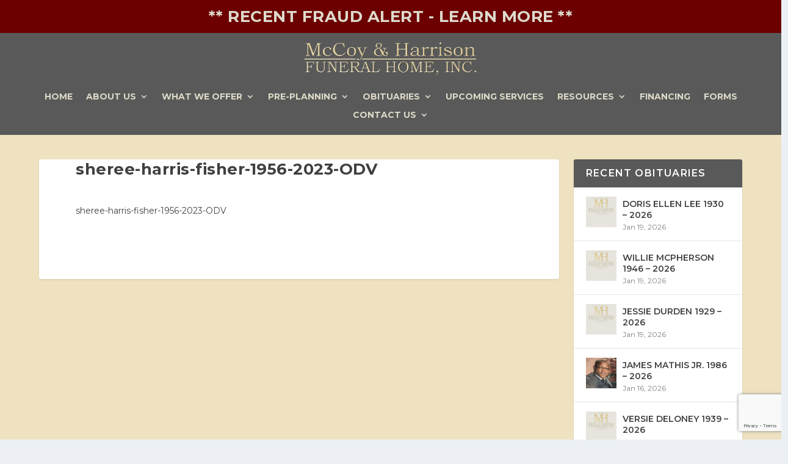

--- FILE ---
content_type: text/html; charset=utf-8
request_url: https://www.google.com/recaptcha/api2/anchor?ar=1&k=6LfL2tMUAAAAAMpamJLl_Jg0P99nLUDwD6Ecm4TC&co=aHR0cHM6Ly93d3cubWNjb3lhbmRoYXJyaXNvbi5jb206NDQz&hl=en&v=PoyoqOPhxBO7pBk68S4YbpHZ&size=invisible&anchor-ms=20000&execute-ms=30000&cb=x7fec8otzhvx
body_size: 48625
content:
<!DOCTYPE HTML><html dir="ltr" lang="en"><head><meta http-equiv="Content-Type" content="text/html; charset=UTF-8">
<meta http-equiv="X-UA-Compatible" content="IE=edge">
<title>reCAPTCHA</title>
<style type="text/css">
/* cyrillic-ext */
@font-face {
  font-family: 'Roboto';
  font-style: normal;
  font-weight: 400;
  font-stretch: 100%;
  src: url(//fonts.gstatic.com/s/roboto/v48/KFO7CnqEu92Fr1ME7kSn66aGLdTylUAMa3GUBHMdazTgWw.woff2) format('woff2');
  unicode-range: U+0460-052F, U+1C80-1C8A, U+20B4, U+2DE0-2DFF, U+A640-A69F, U+FE2E-FE2F;
}
/* cyrillic */
@font-face {
  font-family: 'Roboto';
  font-style: normal;
  font-weight: 400;
  font-stretch: 100%;
  src: url(//fonts.gstatic.com/s/roboto/v48/KFO7CnqEu92Fr1ME7kSn66aGLdTylUAMa3iUBHMdazTgWw.woff2) format('woff2');
  unicode-range: U+0301, U+0400-045F, U+0490-0491, U+04B0-04B1, U+2116;
}
/* greek-ext */
@font-face {
  font-family: 'Roboto';
  font-style: normal;
  font-weight: 400;
  font-stretch: 100%;
  src: url(//fonts.gstatic.com/s/roboto/v48/KFO7CnqEu92Fr1ME7kSn66aGLdTylUAMa3CUBHMdazTgWw.woff2) format('woff2');
  unicode-range: U+1F00-1FFF;
}
/* greek */
@font-face {
  font-family: 'Roboto';
  font-style: normal;
  font-weight: 400;
  font-stretch: 100%;
  src: url(//fonts.gstatic.com/s/roboto/v48/KFO7CnqEu92Fr1ME7kSn66aGLdTylUAMa3-UBHMdazTgWw.woff2) format('woff2');
  unicode-range: U+0370-0377, U+037A-037F, U+0384-038A, U+038C, U+038E-03A1, U+03A3-03FF;
}
/* math */
@font-face {
  font-family: 'Roboto';
  font-style: normal;
  font-weight: 400;
  font-stretch: 100%;
  src: url(//fonts.gstatic.com/s/roboto/v48/KFO7CnqEu92Fr1ME7kSn66aGLdTylUAMawCUBHMdazTgWw.woff2) format('woff2');
  unicode-range: U+0302-0303, U+0305, U+0307-0308, U+0310, U+0312, U+0315, U+031A, U+0326-0327, U+032C, U+032F-0330, U+0332-0333, U+0338, U+033A, U+0346, U+034D, U+0391-03A1, U+03A3-03A9, U+03B1-03C9, U+03D1, U+03D5-03D6, U+03F0-03F1, U+03F4-03F5, U+2016-2017, U+2034-2038, U+203C, U+2040, U+2043, U+2047, U+2050, U+2057, U+205F, U+2070-2071, U+2074-208E, U+2090-209C, U+20D0-20DC, U+20E1, U+20E5-20EF, U+2100-2112, U+2114-2115, U+2117-2121, U+2123-214F, U+2190, U+2192, U+2194-21AE, U+21B0-21E5, U+21F1-21F2, U+21F4-2211, U+2213-2214, U+2216-22FF, U+2308-230B, U+2310, U+2319, U+231C-2321, U+2336-237A, U+237C, U+2395, U+239B-23B7, U+23D0, U+23DC-23E1, U+2474-2475, U+25AF, U+25B3, U+25B7, U+25BD, U+25C1, U+25CA, U+25CC, U+25FB, U+266D-266F, U+27C0-27FF, U+2900-2AFF, U+2B0E-2B11, U+2B30-2B4C, U+2BFE, U+3030, U+FF5B, U+FF5D, U+1D400-1D7FF, U+1EE00-1EEFF;
}
/* symbols */
@font-face {
  font-family: 'Roboto';
  font-style: normal;
  font-weight: 400;
  font-stretch: 100%;
  src: url(//fonts.gstatic.com/s/roboto/v48/KFO7CnqEu92Fr1ME7kSn66aGLdTylUAMaxKUBHMdazTgWw.woff2) format('woff2');
  unicode-range: U+0001-000C, U+000E-001F, U+007F-009F, U+20DD-20E0, U+20E2-20E4, U+2150-218F, U+2190, U+2192, U+2194-2199, U+21AF, U+21E6-21F0, U+21F3, U+2218-2219, U+2299, U+22C4-22C6, U+2300-243F, U+2440-244A, U+2460-24FF, U+25A0-27BF, U+2800-28FF, U+2921-2922, U+2981, U+29BF, U+29EB, U+2B00-2BFF, U+4DC0-4DFF, U+FFF9-FFFB, U+10140-1018E, U+10190-1019C, U+101A0, U+101D0-101FD, U+102E0-102FB, U+10E60-10E7E, U+1D2C0-1D2D3, U+1D2E0-1D37F, U+1F000-1F0FF, U+1F100-1F1AD, U+1F1E6-1F1FF, U+1F30D-1F30F, U+1F315, U+1F31C, U+1F31E, U+1F320-1F32C, U+1F336, U+1F378, U+1F37D, U+1F382, U+1F393-1F39F, U+1F3A7-1F3A8, U+1F3AC-1F3AF, U+1F3C2, U+1F3C4-1F3C6, U+1F3CA-1F3CE, U+1F3D4-1F3E0, U+1F3ED, U+1F3F1-1F3F3, U+1F3F5-1F3F7, U+1F408, U+1F415, U+1F41F, U+1F426, U+1F43F, U+1F441-1F442, U+1F444, U+1F446-1F449, U+1F44C-1F44E, U+1F453, U+1F46A, U+1F47D, U+1F4A3, U+1F4B0, U+1F4B3, U+1F4B9, U+1F4BB, U+1F4BF, U+1F4C8-1F4CB, U+1F4D6, U+1F4DA, U+1F4DF, U+1F4E3-1F4E6, U+1F4EA-1F4ED, U+1F4F7, U+1F4F9-1F4FB, U+1F4FD-1F4FE, U+1F503, U+1F507-1F50B, U+1F50D, U+1F512-1F513, U+1F53E-1F54A, U+1F54F-1F5FA, U+1F610, U+1F650-1F67F, U+1F687, U+1F68D, U+1F691, U+1F694, U+1F698, U+1F6AD, U+1F6B2, U+1F6B9-1F6BA, U+1F6BC, U+1F6C6-1F6CF, U+1F6D3-1F6D7, U+1F6E0-1F6EA, U+1F6F0-1F6F3, U+1F6F7-1F6FC, U+1F700-1F7FF, U+1F800-1F80B, U+1F810-1F847, U+1F850-1F859, U+1F860-1F887, U+1F890-1F8AD, U+1F8B0-1F8BB, U+1F8C0-1F8C1, U+1F900-1F90B, U+1F93B, U+1F946, U+1F984, U+1F996, U+1F9E9, U+1FA00-1FA6F, U+1FA70-1FA7C, U+1FA80-1FA89, U+1FA8F-1FAC6, U+1FACE-1FADC, U+1FADF-1FAE9, U+1FAF0-1FAF8, U+1FB00-1FBFF;
}
/* vietnamese */
@font-face {
  font-family: 'Roboto';
  font-style: normal;
  font-weight: 400;
  font-stretch: 100%;
  src: url(//fonts.gstatic.com/s/roboto/v48/KFO7CnqEu92Fr1ME7kSn66aGLdTylUAMa3OUBHMdazTgWw.woff2) format('woff2');
  unicode-range: U+0102-0103, U+0110-0111, U+0128-0129, U+0168-0169, U+01A0-01A1, U+01AF-01B0, U+0300-0301, U+0303-0304, U+0308-0309, U+0323, U+0329, U+1EA0-1EF9, U+20AB;
}
/* latin-ext */
@font-face {
  font-family: 'Roboto';
  font-style: normal;
  font-weight: 400;
  font-stretch: 100%;
  src: url(//fonts.gstatic.com/s/roboto/v48/KFO7CnqEu92Fr1ME7kSn66aGLdTylUAMa3KUBHMdazTgWw.woff2) format('woff2');
  unicode-range: U+0100-02BA, U+02BD-02C5, U+02C7-02CC, U+02CE-02D7, U+02DD-02FF, U+0304, U+0308, U+0329, U+1D00-1DBF, U+1E00-1E9F, U+1EF2-1EFF, U+2020, U+20A0-20AB, U+20AD-20C0, U+2113, U+2C60-2C7F, U+A720-A7FF;
}
/* latin */
@font-face {
  font-family: 'Roboto';
  font-style: normal;
  font-weight: 400;
  font-stretch: 100%;
  src: url(//fonts.gstatic.com/s/roboto/v48/KFO7CnqEu92Fr1ME7kSn66aGLdTylUAMa3yUBHMdazQ.woff2) format('woff2');
  unicode-range: U+0000-00FF, U+0131, U+0152-0153, U+02BB-02BC, U+02C6, U+02DA, U+02DC, U+0304, U+0308, U+0329, U+2000-206F, U+20AC, U+2122, U+2191, U+2193, U+2212, U+2215, U+FEFF, U+FFFD;
}
/* cyrillic-ext */
@font-face {
  font-family: 'Roboto';
  font-style: normal;
  font-weight: 500;
  font-stretch: 100%;
  src: url(//fonts.gstatic.com/s/roboto/v48/KFO7CnqEu92Fr1ME7kSn66aGLdTylUAMa3GUBHMdazTgWw.woff2) format('woff2');
  unicode-range: U+0460-052F, U+1C80-1C8A, U+20B4, U+2DE0-2DFF, U+A640-A69F, U+FE2E-FE2F;
}
/* cyrillic */
@font-face {
  font-family: 'Roboto';
  font-style: normal;
  font-weight: 500;
  font-stretch: 100%;
  src: url(//fonts.gstatic.com/s/roboto/v48/KFO7CnqEu92Fr1ME7kSn66aGLdTylUAMa3iUBHMdazTgWw.woff2) format('woff2');
  unicode-range: U+0301, U+0400-045F, U+0490-0491, U+04B0-04B1, U+2116;
}
/* greek-ext */
@font-face {
  font-family: 'Roboto';
  font-style: normal;
  font-weight: 500;
  font-stretch: 100%;
  src: url(//fonts.gstatic.com/s/roboto/v48/KFO7CnqEu92Fr1ME7kSn66aGLdTylUAMa3CUBHMdazTgWw.woff2) format('woff2');
  unicode-range: U+1F00-1FFF;
}
/* greek */
@font-face {
  font-family: 'Roboto';
  font-style: normal;
  font-weight: 500;
  font-stretch: 100%;
  src: url(//fonts.gstatic.com/s/roboto/v48/KFO7CnqEu92Fr1ME7kSn66aGLdTylUAMa3-UBHMdazTgWw.woff2) format('woff2');
  unicode-range: U+0370-0377, U+037A-037F, U+0384-038A, U+038C, U+038E-03A1, U+03A3-03FF;
}
/* math */
@font-face {
  font-family: 'Roboto';
  font-style: normal;
  font-weight: 500;
  font-stretch: 100%;
  src: url(//fonts.gstatic.com/s/roboto/v48/KFO7CnqEu92Fr1ME7kSn66aGLdTylUAMawCUBHMdazTgWw.woff2) format('woff2');
  unicode-range: U+0302-0303, U+0305, U+0307-0308, U+0310, U+0312, U+0315, U+031A, U+0326-0327, U+032C, U+032F-0330, U+0332-0333, U+0338, U+033A, U+0346, U+034D, U+0391-03A1, U+03A3-03A9, U+03B1-03C9, U+03D1, U+03D5-03D6, U+03F0-03F1, U+03F4-03F5, U+2016-2017, U+2034-2038, U+203C, U+2040, U+2043, U+2047, U+2050, U+2057, U+205F, U+2070-2071, U+2074-208E, U+2090-209C, U+20D0-20DC, U+20E1, U+20E5-20EF, U+2100-2112, U+2114-2115, U+2117-2121, U+2123-214F, U+2190, U+2192, U+2194-21AE, U+21B0-21E5, U+21F1-21F2, U+21F4-2211, U+2213-2214, U+2216-22FF, U+2308-230B, U+2310, U+2319, U+231C-2321, U+2336-237A, U+237C, U+2395, U+239B-23B7, U+23D0, U+23DC-23E1, U+2474-2475, U+25AF, U+25B3, U+25B7, U+25BD, U+25C1, U+25CA, U+25CC, U+25FB, U+266D-266F, U+27C0-27FF, U+2900-2AFF, U+2B0E-2B11, U+2B30-2B4C, U+2BFE, U+3030, U+FF5B, U+FF5D, U+1D400-1D7FF, U+1EE00-1EEFF;
}
/* symbols */
@font-face {
  font-family: 'Roboto';
  font-style: normal;
  font-weight: 500;
  font-stretch: 100%;
  src: url(//fonts.gstatic.com/s/roboto/v48/KFO7CnqEu92Fr1ME7kSn66aGLdTylUAMaxKUBHMdazTgWw.woff2) format('woff2');
  unicode-range: U+0001-000C, U+000E-001F, U+007F-009F, U+20DD-20E0, U+20E2-20E4, U+2150-218F, U+2190, U+2192, U+2194-2199, U+21AF, U+21E6-21F0, U+21F3, U+2218-2219, U+2299, U+22C4-22C6, U+2300-243F, U+2440-244A, U+2460-24FF, U+25A0-27BF, U+2800-28FF, U+2921-2922, U+2981, U+29BF, U+29EB, U+2B00-2BFF, U+4DC0-4DFF, U+FFF9-FFFB, U+10140-1018E, U+10190-1019C, U+101A0, U+101D0-101FD, U+102E0-102FB, U+10E60-10E7E, U+1D2C0-1D2D3, U+1D2E0-1D37F, U+1F000-1F0FF, U+1F100-1F1AD, U+1F1E6-1F1FF, U+1F30D-1F30F, U+1F315, U+1F31C, U+1F31E, U+1F320-1F32C, U+1F336, U+1F378, U+1F37D, U+1F382, U+1F393-1F39F, U+1F3A7-1F3A8, U+1F3AC-1F3AF, U+1F3C2, U+1F3C4-1F3C6, U+1F3CA-1F3CE, U+1F3D4-1F3E0, U+1F3ED, U+1F3F1-1F3F3, U+1F3F5-1F3F7, U+1F408, U+1F415, U+1F41F, U+1F426, U+1F43F, U+1F441-1F442, U+1F444, U+1F446-1F449, U+1F44C-1F44E, U+1F453, U+1F46A, U+1F47D, U+1F4A3, U+1F4B0, U+1F4B3, U+1F4B9, U+1F4BB, U+1F4BF, U+1F4C8-1F4CB, U+1F4D6, U+1F4DA, U+1F4DF, U+1F4E3-1F4E6, U+1F4EA-1F4ED, U+1F4F7, U+1F4F9-1F4FB, U+1F4FD-1F4FE, U+1F503, U+1F507-1F50B, U+1F50D, U+1F512-1F513, U+1F53E-1F54A, U+1F54F-1F5FA, U+1F610, U+1F650-1F67F, U+1F687, U+1F68D, U+1F691, U+1F694, U+1F698, U+1F6AD, U+1F6B2, U+1F6B9-1F6BA, U+1F6BC, U+1F6C6-1F6CF, U+1F6D3-1F6D7, U+1F6E0-1F6EA, U+1F6F0-1F6F3, U+1F6F7-1F6FC, U+1F700-1F7FF, U+1F800-1F80B, U+1F810-1F847, U+1F850-1F859, U+1F860-1F887, U+1F890-1F8AD, U+1F8B0-1F8BB, U+1F8C0-1F8C1, U+1F900-1F90B, U+1F93B, U+1F946, U+1F984, U+1F996, U+1F9E9, U+1FA00-1FA6F, U+1FA70-1FA7C, U+1FA80-1FA89, U+1FA8F-1FAC6, U+1FACE-1FADC, U+1FADF-1FAE9, U+1FAF0-1FAF8, U+1FB00-1FBFF;
}
/* vietnamese */
@font-face {
  font-family: 'Roboto';
  font-style: normal;
  font-weight: 500;
  font-stretch: 100%;
  src: url(//fonts.gstatic.com/s/roboto/v48/KFO7CnqEu92Fr1ME7kSn66aGLdTylUAMa3OUBHMdazTgWw.woff2) format('woff2');
  unicode-range: U+0102-0103, U+0110-0111, U+0128-0129, U+0168-0169, U+01A0-01A1, U+01AF-01B0, U+0300-0301, U+0303-0304, U+0308-0309, U+0323, U+0329, U+1EA0-1EF9, U+20AB;
}
/* latin-ext */
@font-face {
  font-family: 'Roboto';
  font-style: normal;
  font-weight: 500;
  font-stretch: 100%;
  src: url(//fonts.gstatic.com/s/roboto/v48/KFO7CnqEu92Fr1ME7kSn66aGLdTylUAMa3KUBHMdazTgWw.woff2) format('woff2');
  unicode-range: U+0100-02BA, U+02BD-02C5, U+02C7-02CC, U+02CE-02D7, U+02DD-02FF, U+0304, U+0308, U+0329, U+1D00-1DBF, U+1E00-1E9F, U+1EF2-1EFF, U+2020, U+20A0-20AB, U+20AD-20C0, U+2113, U+2C60-2C7F, U+A720-A7FF;
}
/* latin */
@font-face {
  font-family: 'Roboto';
  font-style: normal;
  font-weight: 500;
  font-stretch: 100%;
  src: url(//fonts.gstatic.com/s/roboto/v48/KFO7CnqEu92Fr1ME7kSn66aGLdTylUAMa3yUBHMdazQ.woff2) format('woff2');
  unicode-range: U+0000-00FF, U+0131, U+0152-0153, U+02BB-02BC, U+02C6, U+02DA, U+02DC, U+0304, U+0308, U+0329, U+2000-206F, U+20AC, U+2122, U+2191, U+2193, U+2212, U+2215, U+FEFF, U+FFFD;
}
/* cyrillic-ext */
@font-face {
  font-family: 'Roboto';
  font-style: normal;
  font-weight: 900;
  font-stretch: 100%;
  src: url(//fonts.gstatic.com/s/roboto/v48/KFO7CnqEu92Fr1ME7kSn66aGLdTylUAMa3GUBHMdazTgWw.woff2) format('woff2');
  unicode-range: U+0460-052F, U+1C80-1C8A, U+20B4, U+2DE0-2DFF, U+A640-A69F, U+FE2E-FE2F;
}
/* cyrillic */
@font-face {
  font-family: 'Roboto';
  font-style: normal;
  font-weight: 900;
  font-stretch: 100%;
  src: url(//fonts.gstatic.com/s/roboto/v48/KFO7CnqEu92Fr1ME7kSn66aGLdTylUAMa3iUBHMdazTgWw.woff2) format('woff2');
  unicode-range: U+0301, U+0400-045F, U+0490-0491, U+04B0-04B1, U+2116;
}
/* greek-ext */
@font-face {
  font-family: 'Roboto';
  font-style: normal;
  font-weight: 900;
  font-stretch: 100%;
  src: url(//fonts.gstatic.com/s/roboto/v48/KFO7CnqEu92Fr1ME7kSn66aGLdTylUAMa3CUBHMdazTgWw.woff2) format('woff2');
  unicode-range: U+1F00-1FFF;
}
/* greek */
@font-face {
  font-family: 'Roboto';
  font-style: normal;
  font-weight: 900;
  font-stretch: 100%;
  src: url(//fonts.gstatic.com/s/roboto/v48/KFO7CnqEu92Fr1ME7kSn66aGLdTylUAMa3-UBHMdazTgWw.woff2) format('woff2');
  unicode-range: U+0370-0377, U+037A-037F, U+0384-038A, U+038C, U+038E-03A1, U+03A3-03FF;
}
/* math */
@font-face {
  font-family: 'Roboto';
  font-style: normal;
  font-weight: 900;
  font-stretch: 100%;
  src: url(//fonts.gstatic.com/s/roboto/v48/KFO7CnqEu92Fr1ME7kSn66aGLdTylUAMawCUBHMdazTgWw.woff2) format('woff2');
  unicode-range: U+0302-0303, U+0305, U+0307-0308, U+0310, U+0312, U+0315, U+031A, U+0326-0327, U+032C, U+032F-0330, U+0332-0333, U+0338, U+033A, U+0346, U+034D, U+0391-03A1, U+03A3-03A9, U+03B1-03C9, U+03D1, U+03D5-03D6, U+03F0-03F1, U+03F4-03F5, U+2016-2017, U+2034-2038, U+203C, U+2040, U+2043, U+2047, U+2050, U+2057, U+205F, U+2070-2071, U+2074-208E, U+2090-209C, U+20D0-20DC, U+20E1, U+20E5-20EF, U+2100-2112, U+2114-2115, U+2117-2121, U+2123-214F, U+2190, U+2192, U+2194-21AE, U+21B0-21E5, U+21F1-21F2, U+21F4-2211, U+2213-2214, U+2216-22FF, U+2308-230B, U+2310, U+2319, U+231C-2321, U+2336-237A, U+237C, U+2395, U+239B-23B7, U+23D0, U+23DC-23E1, U+2474-2475, U+25AF, U+25B3, U+25B7, U+25BD, U+25C1, U+25CA, U+25CC, U+25FB, U+266D-266F, U+27C0-27FF, U+2900-2AFF, U+2B0E-2B11, U+2B30-2B4C, U+2BFE, U+3030, U+FF5B, U+FF5D, U+1D400-1D7FF, U+1EE00-1EEFF;
}
/* symbols */
@font-face {
  font-family: 'Roboto';
  font-style: normal;
  font-weight: 900;
  font-stretch: 100%;
  src: url(//fonts.gstatic.com/s/roboto/v48/KFO7CnqEu92Fr1ME7kSn66aGLdTylUAMaxKUBHMdazTgWw.woff2) format('woff2');
  unicode-range: U+0001-000C, U+000E-001F, U+007F-009F, U+20DD-20E0, U+20E2-20E4, U+2150-218F, U+2190, U+2192, U+2194-2199, U+21AF, U+21E6-21F0, U+21F3, U+2218-2219, U+2299, U+22C4-22C6, U+2300-243F, U+2440-244A, U+2460-24FF, U+25A0-27BF, U+2800-28FF, U+2921-2922, U+2981, U+29BF, U+29EB, U+2B00-2BFF, U+4DC0-4DFF, U+FFF9-FFFB, U+10140-1018E, U+10190-1019C, U+101A0, U+101D0-101FD, U+102E0-102FB, U+10E60-10E7E, U+1D2C0-1D2D3, U+1D2E0-1D37F, U+1F000-1F0FF, U+1F100-1F1AD, U+1F1E6-1F1FF, U+1F30D-1F30F, U+1F315, U+1F31C, U+1F31E, U+1F320-1F32C, U+1F336, U+1F378, U+1F37D, U+1F382, U+1F393-1F39F, U+1F3A7-1F3A8, U+1F3AC-1F3AF, U+1F3C2, U+1F3C4-1F3C6, U+1F3CA-1F3CE, U+1F3D4-1F3E0, U+1F3ED, U+1F3F1-1F3F3, U+1F3F5-1F3F7, U+1F408, U+1F415, U+1F41F, U+1F426, U+1F43F, U+1F441-1F442, U+1F444, U+1F446-1F449, U+1F44C-1F44E, U+1F453, U+1F46A, U+1F47D, U+1F4A3, U+1F4B0, U+1F4B3, U+1F4B9, U+1F4BB, U+1F4BF, U+1F4C8-1F4CB, U+1F4D6, U+1F4DA, U+1F4DF, U+1F4E3-1F4E6, U+1F4EA-1F4ED, U+1F4F7, U+1F4F9-1F4FB, U+1F4FD-1F4FE, U+1F503, U+1F507-1F50B, U+1F50D, U+1F512-1F513, U+1F53E-1F54A, U+1F54F-1F5FA, U+1F610, U+1F650-1F67F, U+1F687, U+1F68D, U+1F691, U+1F694, U+1F698, U+1F6AD, U+1F6B2, U+1F6B9-1F6BA, U+1F6BC, U+1F6C6-1F6CF, U+1F6D3-1F6D7, U+1F6E0-1F6EA, U+1F6F0-1F6F3, U+1F6F7-1F6FC, U+1F700-1F7FF, U+1F800-1F80B, U+1F810-1F847, U+1F850-1F859, U+1F860-1F887, U+1F890-1F8AD, U+1F8B0-1F8BB, U+1F8C0-1F8C1, U+1F900-1F90B, U+1F93B, U+1F946, U+1F984, U+1F996, U+1F9E9, U+1FA00-1FA6F, U+1FA70-1FA7C, U+1FA80-1FA89, U+1FA8F-1FAC6, U+1FACE-1FADC, U+1FADF-1FAE9, U+1FAF0-1FAF8, U+1FB00-1FBFF;
}
/* vietnamese */
@font-face {
  font-family: 'Roboto';
  font-style: normal;
  font-weight: 900;
  font-stretch: 100%;
  src: url(//fonts.gstatic.com/s/roboto/v48/KFO7CnqEu92Fr1ME7kSn66aGLdTylUAMa3OUBHMdazTgWw.woff2) format('woff2');
  unicode-range: U+0102-0103, U+0110-0111, U+0128-0129, U+0168-0169, U+01A0-01A1, U+01AF-01B0, U+0300-0301, U+0303-0304, U+0308-0309, U+0323, U+0329, U+1EA0-1EF9, U+20AB;
}
/* latin-ext */
@font-face {
  font-family: 'Roboto';
  font-style: normal;
  font-weight: 900;
  font-stretch: 100%;
  src: url(//fonts.gstatic.com/s/roboto/v48/KFO7CnqEu92Fr1ME7kSn66aGLdTylUAMa3KUBHMdazTgWw.woff2) format('woff2');
  unicode-range: U+0100-02BA, U+02BD-02C5, U+02C7-02CC, U+02CE-02D7, U+02DD-02FF, U+0304, U+0308, U+0329, U+1D00-1DBF, U+1E00-1E9F, U+1EF2-1EFF, U+2020, U+20A0-20AB, U+20AD-20C0, U+2113, U+2C60-2C7F, U+A720-A7FF;
}
/* latin */
@font-face {
  font-family: 'Roboto';
  font-style: normal;
  font-weight: 900;
  font-stretch: 100%;
  src: url(//fonts.gstatic.com/s/roboto/v48/KFO7CnqEu92Fr1ME7kSn66aGLdTylUAMa3yUBHMdazQ.woff2) format('woff2');
  unicode-range: U+0000-00FF, U+0131, U+0152-0153, U+02BB-02BC, U+02C6, U+02DA, U+02DC, U+0304, U+0308, U+0329, U+2000-206F, U+20AC, U+2122, U+2191, U+2193, U+2212, U+2215, U+FEFF, U+FFFD;
}

</style>
<link rel="stylesheet" type="text/css" href="https://www.gstatic.com/recaptcha/releases/PoyoqOPhxBO7pBk68S4YbpHZ/styles__ltr.css">
<script nonce="K-DX6R5V3wowW9jVaMuMkw" type="text/javascript">window['__recaptcha_api'] = 'https://www.google.com/recaptcha/api2/';</script>
<script type="text/javascript" src="https://www.gstatic.com/recaptcha/releases/PoyoqOPhxBO7pBk68S4YbpHZ/recaptcha__en.js" nonce="K-DX6R5V3wowW9jVaMuMkw">
      
    </script></head>
<body><div id="rc-anchor-alert" class="rc-anchor-alert"></div>
<input type="hidden" id="recaptcha-token" value="[base64]">
<script type="text/javascript" nonce="K-DX6R5V3wowW9jVaMuMkw">
      recaptcha.anchor.Main.init("[\x22ainput\x22,[\x22bgdata\x22,\x22\x22,\[base64]/[base64]/[base64]/[base64]/[base64]/UltsKytdPUU6KEU8MjA0OD9SW2wrK109RT4+NnwxOTI6KChFJjY0NTEyKT09NTUyOTYmJk0rMTxjLmxlbmd0aCYmKGMuY2hhckNvZGVBdChNKzEpJjY0NTEyKT09NTYzMjA/[base64]/[base64]/[base64]/[base64]/[base64]/[base64]/[base64]\x22,\[base64]\x22,\[base64]/CgMOSw73DoSM6UWFqDRNVw412wpwvw5woSsKUwoZrwoI2wpDCksOnAsKWJAt/[base64]/DlRvDh8KKYsO8wpbDnCzCs8OhwoMzwrI5wpRxAWzCsEsjGcOVwoUMQE/[base64]/w4JtNMK0wrkUw6DCn8K8SMOBwqTDnE1/[base64]/DucKCw6fCrVl3wpQXGEc0w6PDsBjCgcK0w68HwodlHFDCmsO2J8OjTB43EcOqw6rCqHzDkA/CucKpTMK3w5p/[base64]/T8Opw7EMQcKuwpplGsOgw4JnTi7Ds8K5fsOjw75PwptnP8KGwovDhcOwwoPDn8OheAUuc3Zhw7ElfQfDoWVzw4XCk0Qud2HDnMKWHxA8D3bDt8OGw7oZw7rCtRbDk27DlCDCvcOALFEpMlM/DncMS8O8w7R7Ig0+VMOxb8OJO8Otw5Q8bRJrEwxHwobCkcOaV1I8Ox/[base64]/wqLDk8OkB3PDg3MbCAbDkMOhwpTDgcOawrFMfsOcScKrwpFoUT4ab8OpwrcGw6B9OEYaHho5c8Ocw5MwQCMnfE3CjsO9DMOswq/DlGvDncKTbRLCiD3Cn19IdsOCw4EDw5jCsMKwwrpbw5hTw7QMHU4vDU4qCnvCm8KUT8KbdwM2K8O6wosCbcOYwq9ZRMOQKjNOwqZoBcOrwpjCjMOJbil+wppjw6XCqwXCicKFw6ZYExXClMKYwr3CigNkAcKTwobDrWHDoMKow6wJw7h4O1DCi8Kbw5zDg2/[base64]/[base64]/[base64]/[base64]/RUU2w6nDsAwYP1gLw63CsSrDisKWw6/DoHbCt8OsJmLCocK5IcK2wqHCsE14T8K4JcO+dMKgCMOHwqXCmE3ClsORYCsWwos0WcOFP24BLsKoLMO3w4jDl8K5w4HCssOJJcK9ADJxw6TCvMKJw41EwrjDom/DiMOHwpHCslvCuQXDqE4AwqTCqQ9ew4bCr1bDuXZlwo/DkGfDncOcTUbCncKnw7dzbsK8JW4sB8K/w654w7DDmMKzw4DClCwJdsOmw7TDpMKLwq9ZwqFyUcKXUhbDkWDDvMOUwprChMKHw5VQwr7DhCzCpyfCpsO9w61fYjJeX1DDlWjDgjrCh8Kfwq7Dq8OIHsOYZsOUwpcpUMOIwoVNw4kmwq1uwpQ5B8OXwpDDkR3CvMK7Mm8nAcOGwpPDshEOwoVubcOQGsKtIW/CmWJXc37ClhA8w5EwRMKjUcKew5nDtlXCtRTDusKDWcOFwrHDv0PCtlLCiknCrWlcNMODw7zCpwUbw6JKw4jCigRFD34cIi85woTDswDDjcO4fjDCscKdZEYtw6EowpN4w5xbw6jDgQ8cw5LDgQzCssOAJV3Ds3oSwrjCuWghO3/CnzsxdcO2Q3DCpVUpw7/Dn8Kswpc9agLCkEc3GMKgEcO3wrzDmQzChUXDlMO6ecK/w47CmMK6w6heH1HDusK8GcK0w7IBc8Obw4o9wrTCtsKhHcKfw4Ulw5oXS8OkfGvCvcOQwpIQw4vCjsKLw6fDgcOyEgXDi8OTPxvCswrCokrCrMKJw7U0aMOJfGdbcAI7G20RwoDCnSMlwrHDrWTDuMKhwodDw4jDqGsJC1rDrk0fSm/DnhNow40NABvCg8O/wo3ClxlQw5FFw7DDr8KBwoHDtmzCosORwqw8wr/[base64]/w5lcLlomw5YHw7HCqMK9bcOqwqFuM8KLw6VNBMOdw6JIOmjCkRjCrQrDhMOPTsO3wqbCjAJWw4xKw7E0w4Efwq5kw5w7wqIrwo7CuhbCoTnClAbCi1tAwrdORsKqwr5gAxB4NTMpw6Zlwo4/[base64]/EcKKw6LCpMO6I3YbecOZw6B6UwIhwox/[base64]/[base64]/Di17Dj8K6FMKVwoRGw6bDicO6wr7CosKuVGbDr8O7JHDDucO1w7vClsKgHk7CocKtLMKBw6p3w77CusKPTwHDu1p5YcKCwqHCoQPCiUVZdGTDscORS1zCh3vCj8OxERUyGknDjR7CscKyVg3Du3HDgcOyEsO5w6QUw6rDp8Oxwohiw5zDvwkHwo7Ckw/CjDTDpMOLw6cuIy3CkMKSwoLDmDXDlcKgE8OVwogWJ8OmAmHCp8K6wp3Ds13Dlk9lwp08AXkjNWopwpg5woLCs352R8K4w5ZidsK9w7TCqMOywrTDridVwqg1w7QFw7tvDhTDgDNUD8O8wovDjAXCi0ZTLFTDvsO/PsOrw5bDoyjCr29/[base64]/J8KTbDtVwonDocK9w47CqmLCr8KdwoIUwosPVXlZwqZRBEN8UsKnwqHDmzHCpsOeOMOSwplRwqbDsQZcw7HDpsKQwodaC8O8R8KJwp42wpPDicKsFMO/[base64]/w4NBMMKRw6PCscOlwo/DgsOnw4ARwrlBw4Rdw6Q/[base64]/CpU89DcOzJMKNw6/DiMKccCvDosKWdlDDhcOdOsOIHSExCsOPwo7DscKrwoPCoHjDucOEEsKOw5TDlcK/ZMOGNcKrw6l3LUFFw6zChn3DuMONU2TCjk/[base64]/[base64]/[base64]/CvsKWwqNCw6kJV0wYwqXDuTsMOsKeBsOMdsKvwr1UazbCihdwNE9mwovDl8Kbw5ltEcKxLy5IPV41YcOaDA8yIcKpRcOYCT0+csKtw7rCjMOOwofClcKpbBbDiMKLwrbChCwzwqxAwprDpCjDhHbDpcO2w4/CgHpdXmB/[base64]/cMObwohrw7ArdijDn2sFdcKqwpkpwpHDpzbCvxbDlEfCpcO/w5DDjcOmIxZqaMOJwrLCs8Oyw4HCjsK3NUzClgrDhsOfZMOew4ZjwprDgMOjwqJ8wrVIcjIRw5fDiMORFcKXw7pJwozDi1fChxHCpMOMw6/DoMO6c8OAw6EswozCnsKjwog1wr7CvTHDnxjDt3cywoHCqFHCmBNEbcKrZsObw5BAw5LDhcOeEMKyFFdsdMOgw7/DqcOhw5PDl8Kvw7vCrcOXEcKsYwTCiEnDq8OzwoPCucO4wojChcKICcObw7UQT3tNO0PDpMOXMsOSwpRYw7kew7nDvsK6w60zwobDnMOGZsOiw7Eyw4h5EMKjdjDCuyzCq2dzwrfCqMK9Pg3Cs30vMWLCt8KcTMO/wrdWwrDCv8ORendYI8OCZVNgUsK/[base64]/w65QasKkehYzw6Y+SMK2w78KwrlwFlxsdMO3woFtckzDpMKfVsOJw5cJPsK+wo0gRjfDlgbCkETDqCjChDRZw7QWHMORwrtrwp8zMBvDjMOlCcOOwrnCjVrDtRw4w5vCunbDsnrCuMO/w47CjW4KYVHDuMOJwqBcwp8hKcOHKBfCpcK5wpPCsxUQAyrDqMO2wqBiTn3CrsO/[base64]/DiE7CqBkjwrJswpTDjsKzJ8KvXMKKdcOkwpBww5d3wo8Xwqs3w6TDuQXDjMK7woDCucKmw5bDtcO0w4pACg/DqD1fw6MOEcO6wqN5S8OVfT8SwpdPwp94wonDuX/[base64]/DhFfCpibDrsOiUyzChkMSBmIHw6tUw5zCrMOPXBJcw40gVQsGWlNMBGTDvMO5woLDmXzCtE1kEkxPwpXDhkPDiS7CusKhLwDDusK6fTvCoMKJHhYECGlLBGk+IUnDvQNqwr9Yw7MyEcO5A8KmworDqEpTM8OaZFPCsMKqwqjCrsO7worDh8Oww5PDrF/DoMKnN8KtwrtEw4PDnHLDl1vDrW0Ow4BSQMORFzDDqMKzw6Jtf8KjGQbCkFAHw7XDhcOZTMKJwqBLGMOowpABZsOmw40TEcKhH8OPYTpHw5DDugbDjcKQNsKhwpvCnsOmwopFw63CrE/DhcOewpfCqHbDnMO1wohtw53ClQlZw5EjCFDDtcOFwrvCgwFPfcOGXMO0cTp4fHLDocKVwr/CssKywrUIwonDi8O6EzNtwpjDqkbDmcKbw6k/EcK6w5TDqcKjB1nDocKuFy/CpCs4w7rDvz8cwpxGwpQpwo8Rw5bDhsKWEsKzw5QKMk4PXsOsw6wTwoscVWNaAiLDv07Cj3dFwp7DmDxfSFhkw4wcw4/[base64]/[base64]/w516wrrDlBd1fcOWwpYewrrCgMKqPSbDosOwwpdadljCuBEKwrPDn3vCjcO8DsOeLcKeSsOoLATDtRsMLMKvVMOjwrXDvkpsb8O1wr5oAB3Cv8OawqjDmsOxFH8zworCs3TDnR0zwpcHw6Rdwo/CsDgYw6UOwoNjw7rCuMKKwrFfPx1pMlE1GHbCl13CscO8woxAw55tJcONwpVrSgcFw5kcw4nCgsKYwrhQRWXDrsKxFsOObsKjw7/DmcO4GkvDiA8AEsKgSsKbwqfCn38UDCcJE8OfasKgBcKAwoNNwqPCjMKJNBrCgsKTwp1Ww483wrDCsGguw5knej1rw5TCvVMJLDoNw5HCggsfZW7CoMOgdzLCmcOHwpIPwohNVMOkISZlYMKVBVFVw7xLwqUiw73DkMK0wpwxFwFzwodFH8O+wrfCp2VGdBRdw6obVm/Ct8KPwqV5wqoFwq/DtsKxw6Y6w41owrLDk8Ktw5fCnnDDu8KVVi5gCFljwqJcwr1Of8Olw6XDkQQKZQnDgMOPw6VFw7YJMcKpw4ddIFXCsx1/wrsBwqjCgjHDtC0bw5PDgUzDgCTCncO/w7o7Dgkfw5BgN8KkZsKmw63CkR3CjBnCjznDisOZw7/DpMK5W8OFMMO3w4NOwp0HF3hqZsO8FcKdwrcqYnZMClcZSMKAGVNgeCLDm8K9woMbwrYmPQjDrsOmPsODLMKJw5/DqsK3MAJpw7bCnxhLwp9jKcKBTMKMw5zCpmfCtcOzKsK/[base64]/[base64]/ChUV6w7lzE2wzWm3Cl2LClsKWw5fDmMOsWivClsKuw5DDpsKkNDVqIF7CucOpXkDCsik6wpV6wr10OXbDkMOAw61MN25mQsKFwppcFMK8w78qOGB5Xh/Dh14CY8OHwpM8woLCnXHCicO3wr9dXcKFfnltNnUswrrDksOoacKow5XDkikITUTCkDQlwpVzw5nCs014DD5BwonCjh88aiEZF8OtQMOyw70LwpPDkwbDrjtTw7XDuR8lw6nChhsGHcKHwrFQw6zDicORw5/CisKOaMO8w6fDiCNdwoVcw4huIsKhLsOOwrwbE8OVwowRwoUXa8OMw48END/Di8OLw4wPw7QHb8KnCcOtwrLCrMO4SU1QagfCmVzCvCTDsMKNWcO/wrLCu8OZFi4uBznCvS8kMBBVHMKfw5s2wpslYX0GJMOuwo42RcOfwrluTcOGw596w4TCszjDoyZMFcO/wq7Ch8KuwpbDl8Oaw4vDhMKhw7PDmsKyw7NOw45NDsOFbMKIw5UZw6LCs11QKUkRDsO6FmEsYsKDOxnDqj09c1Q0wqHCrsOgw6PDrcKAZsO3IcKne3xgwpF4wq3Dmnc8YsObQG7Dn0zCrsKHFVfCr8KhAMOQTAFoFMONG8OIJFLDmC9/wpFrwpc/a8K4w5XDj8KZw53DusO/w7wLw6hXw5HCsEjCq8OpwqDDiAPDp8OkwrsiW8KNShPCrcO1VsK6M8KEwrfDoyPCqsK9NMKTBV8yw57DnMKww6sxUcK9w6LCvTfDtsKGIsKHw5RCwq3Cq8OewpLCph4Fw4YEwo7DosOqFsKDw5DCmMO5acOxNAZ/w51Nwo5jw6LDnjrCqsKhMj8ewrXDj8K0U30Ow5bCi8K4w4cOwoDCnsOrw6DDgS1sQ1fClxA4wrbDhsOMQTHCt8OgdsKyBcOYwq/DgxVJwr3CnlV3HEXDhMOxdGFTWDBcwohXw7x1CcKRTcK2ahU/JAnDqsKiYBZpwqFVw6p2OMKUT0EQwpfDtyxiw47Cl0UHwp7ChMKMdA1yS1cSeCETwqXCt8Omwrhfw6/Dj1DDhMO/IsOGKQ7DocKId8ONwpPChg3DssOfTcKLEWfDo2DDgsOKBhXCrCvCpMKfecKjCW5yQkAQe3/CqMKHwo0ewpZ8PRdqw7jCj8KnwpbDrcK2w5XCkgQLHMOiCS/DpQ5Gw6HCnsO3TcOGwpvDrA/Dj8K8wrV4GsOkwq7Dr8OpRy0Td8K5w77ChmFWJ2A3w4vCl8KrwpAdZ2PDrMK3w4XDusOrwqDChDkuw41Kw4jDqwzDjsOuWktrEn8Qw6JEeMOtw456eGrDqsKTwpvDmHUlHMOxfMKAw6EGw4NpGMKKOkHDniU0ccORw6RnwpMaRCdnwp8iUl3CtDTDpMKSw4B9HcKmb0/[base64]/[base64]/wqLDpMOIw47DkBbCoyXDpMK1N1pPGFTCoMO+wpnCt2bDnSVzQAjDmsKoXMO+w6g/c8Kcw6zCs8KJDMKaJcOCwrsmw4REw4BDwrfCtBHChk8nf8KOw50nw601KFlFw4YKwpPDjsKYw67Dg2FsTcKSw6fCiDJLw4/DucKqZcOVdybCoS/DjHjCsMKpehzDssOYZsKCw4pvCVEQQF/[base64]/DhADDnRRsw5jDjQrCo8OEw7PDjCxufGBfScOowoseTsKCwobCqcO5wrzDlCB/w51ZRAFoA8OSw5nCqV8tesKywpzCskJqN3DCiSw6fMO5KMK2Q0LDtMO4V8OjwotcwpLDgyjDsgJDDRZCMlzDmsOxEkfDhMK4HsKhKGVDF8KSw5ByWsKMw7cbw7XCkgTCmcOAM2LCmkPDtlnDpcO1w7RKYMKvwovDoMOAE8O0w4/DlMOqwpFcw5LDoMOAGWppw6TDpiA6QDXDmcOnGcOddB5VHsOXNcKWGAMDwp47QifCnz/CqEjDmMK/RMOcSMKowphtfU9vw6paEcOzLigcUhbCo8Oqw6gkPW8KwoV7wq7CgR/Cs8OxwoHCphY+JTcqVXU1w7NlwqtTw7QHHsKNQcOJdMKCfFAEFibCnGUWVMK1XB4AwpDCqgdCwrbDk0XCrVvChMKUw73DosKWCsOnXMOsBFPCtC/Cs8ONw5XCiMKMA1zDvsOBZMK+w5vDnhHDpMOmf8KTExdAaFpmEcKlwrbDqVvCgcOSUcObw5rCgkfDi8O+wrNmwrwHw4JKIsOLL3/Dr8Oyw5DDksOewqlEwqo/PTPDtHsxQcKTw6bCkGLDmsO1aMOyb8KWw7Z4w7vDhzfDklAEFMKmXMKaLElxBMKTfMO2wpoaNcOVU0XDjMKTw63DscKzcGrCpHRTVMKrDEjDoMOOw4kMwqo9IzJZQMK7IMKzw6zCgMOPw4/CvcKnw5PDiVjDtMK/wrpyLjLDgkfCicOkecKMw4rClVlgwq/DvzAQwrXDpk/[base64]/Dnz15woQsHcONPXnDhl7CpXVQEsODCyLDsTRRw5bDjyUvw5jCrS3Dk05hwrxVLTg/[base64]/[base64]/LsKQwq7CrcO3w6PCrsK1bsOpwo7DtmPCncK7wqPDnnVSFMOAwoE3woEywqJVwp4qwo5zwo9QVEZpOMOVGsKsw6d8OcKFw7jDpcOHw7LDqsKTR8OsfhTDvMOBVidEN8OmVxLDlsKNOMO/HwJYKMOGFHoWw6fDrjg9X8K4w78ww5/CrcKBwrzCusKYw67CiCTCrQbCvcK2IzE5RSEiwpbCj1XDlUTDtiLCpsKsw4Qwwoc+w6oLcTFgLRHDq0MBwpBRw51ow7/ChjPDkTTCrsKrGnMNw47DlMOIw7nCmw7CtcK6C8KSw51Cwp5fdx5JVMOqw4TDmsO1wr7CpcKtFcOYaE/[base64]/[base64]/IC7DgMODw5rCnWN8w6BiwpHCuxrDiQRGw57CmDHDm8K2w5cFRMKew73Dn2jCoHjDjsOwwqYZeX0xw6sSwpFOfcOJF8O3woHDtx3DkELDhMKHcyR2bcKewqrCo8OgwqXDpMKhF2wbXCXCmgLDhMKGbl4mfMKpZcOdw5zDl8O/McKCw4IJfMKOwolADsOVw5vDgwRkw7/[base64]/[base64]/Cm2XDsMK4a8KxwoLCisKdAB9Ewo7CqCbDrhnDuHY+bcOzRShrAcK6woTCvcOiOBzChSPDlyTCrcK1w7l1w4k7c8OFwqnDj8ORw7V4wqFnBcONO0Z9wqIyTV7Ch8O0DMOhw7/[base64]/BsK3w63ChE3CuMOlwrNGwrrCsMO1V8KtZlLCk8O7w47DpsKwc8Oew5vCtcOzw4JZw6Uwwp1Xwq3Cr8KPw5k5woHDmsKFw7DCsHlCEMOwJcO4TTPCg3AQw5HDvXx0w6/[base64]/CvzVsQMKHfDzCi8KgAhfDvMOfDsKOw75Owr7Drg/CmHPDgwHCpFPCtmvDm8K4HjENwpR0w4BCIsKlb8KAFxhVHDzCiDvDkznDgGrDrkrDssKowoN/wrLCuMK/[base64]/CisKtDnfCisKsait4w6cRw4VjWyjClMO7G1zDqyQPCz4SWgouwqBHaB3CqznDmcKuNShFFsKRF8KOw79bARfDgl/CtX5hwrYEFCDChcOewpjDhhzCjcOTYcOMw4YPM2p7GhLCjT1yw73DhsOSBH3DlMKgKyxaN8OGw5nDhMKvw6jCmjLCsMOOD3/Cn8K5w444w7zCnTXCvMKQK8Orw6I2K1c0wqDCtzEZRzHDjj47bFoywrkJw43DvcOnw6ssMAw+cx09wp7Dj2LCqGYQJcK3UyzDn8OWMzrDoC/Cs8KeYB0kfcKOwo7Cn10Xw7zDhcOxUMOkw5HCjcOOw4Ucw6bCssKkbzLCnGABwoDDuMO+wpAFRV3ClMO/Q8Kpwq4TE8OXw43CkcOmw7jDtcOrOMONwrXDhMKhUF0pTjIQDnQGwrALSh9vW3AqFcKNDsOOXn/[base64]/CgVHCi8KvbRPDlMKfw5DDv8Kgw6wyworDm8OjfXBMw5nDjkvDhx3CjHkYeiUcUxgzwqXCmMOtwrUQw7PDs8OjbUbCvcKORg/Dq1vDhivCoA1Tw6Eyw7/[base64]/wpvDicKAAQbCoMOyQijDoW/DpMOWFFVGwoYCw45hw4pVw5vDhh4sw5wcJMOAw682wqTDtglqcMO3wobDvcKmBcOweE5WZHYFXwjClsKlbsOmDMO4w5MEbcOyLcKufcKaMcKJwoTCmS/Dtx02aAjCq8OcfzHDncONw7fCn8OVegTDsMOoNgh3VnnDjEFrwo7CrcKERcOUA8Ocw4nCrSLCm2pHw4nDgsKpKG/DjwQGQxLCu3whNmJhcX7CuXhywp9Lwo86URZ4woM1McKUW8KKK8OIwpPCksK2wq3CikTCnTxNw5hMw64/dT/DnnDCrkhrMsORw6IKcnPCjsKCOMKcAMK3b8KIR8O3wprDiUrChXPDoDJkJ8KpO8OfO8KqwpZHNRovw68BZyYTd8O/fCglIMKUdUYCw7LCsy4FIEphMcOmwp0TS3LCk8OgCcOGwpXDixgIZcOhwos7N8OZExkQwrBcaSrDrcO9RcOdworDpnrDpz8jw6w3XMKOwq/[base64]/ClsOewqTCpMOrwpVYw5RIKz7Dg1NJwr1hw4tHWx7DnQwwBsOTZBM0WQfDocKMwqfCmF/CusOLw5FxNsKTGsKMwqYWw73DhMKrdsKVw4VPw4Ymw5IaQljDvXxMwr41wokUwrrDtcO6NMK4wp/DhgQsw645YcOAaX3CoD4Tw48yIEBKw5XCk11SA8K0aMOKIsKYDsKXWUPCqQ/DhMOLHcKLeBDCoWvDgsK4FcOgw5xHXsKGDMKcw6fCtMK6wroVfMOCwoXDrCfCgMOLwovDlsOmFmEbCgzDt2LDoSINLsKGNgfDr8Orw5NKKEMtwrzCusKiVTrCvmBzw4jCjjRoT8KzU8Oow5BTw4x1agoIwqvChS/CosKxX2oXZkZbOW7Cq8OnXhDDsBvCvGhgb8Oxw5PCjsKIBx1ewqkNwo/Ctix7XUDCsTE1woBhw7dFTk17FcORwrXCrcOIwrYgw6LDo8KQdSXCv8OOwrx+wrbCqSvCmcOxEDTCjcKRw4YNw51YwqvDr8Krw54HwrHClXnDpsKywoFgOAPCrMK+YG/CnA8aQnjCnMOcAMKtQsObw7V1WsKnw51Qa29gKQLCiRwkPFJBw6F+Q0k5fhEFMEgew7Uzw5UPwq49worCgWgrw5g5wrBqe8OnwoI3IsKVbMOZwo9kwrBhIWJlwp5CNsKEw7w1w7PDt2VAw5w3TcKIdGpew4XCi8KtS8OXwoVVNhQ8SsKcL0jCjgR1w6rCtcOkc0/CtiLClcOtDsKqcsKvbcOowqbCpw0hwrUnw6DDuUrDg8K8IsOswrnChsOGwpgSwrNkw6gFMSnCmMK8FMKAMcOxAWbCmAfCu8Kzw6nDgAEhwrEOw4bDlMO/wqZlwrTCvcKDW8KYfsKhOMOaYljDt2ZTwq7Dm3RJbwrCtcK2dXl7EMKdKsKKw4V2RGnDscK/JsOVWC7DkGPCpcK4w7DCmjdSwpchwrNew77Cog/DusKeWT46wqg8woDCjcKDwrTCrcK4wqtswoDDtsKBw4HDo8O0wrTDqj3CoX5qBwdgwrLDt8O4wq4sYFZPVxjDin4/HcKQwoQnw5bDlMObw5nDjcOTwr0tw7MvU8OwwqUow6F9D8OSwpDCrF3Cn8O8w5fDiMOPTcKubsO2w4hef8KXAcORTXPDksKew6fCu2vCqMKIwpxKwp3CjcKFwpbDrm90wq/CnsKZGsObQMOAJsOYLsOfw65Lw4bCnsOpw6nCmMOqw6PDrsO6b8O+w6ogw7NxGMKxw4ovwofClwsPXVISw75Bw7ssDQJuZsOMwp7ChsKGw7TCgSjDpAI5dcOLdcObaMOaw43Ch8OBcT/DvHF7ZjHDocOGLMOxZU47bcOWOVzCjsKCM8K/wrrCpMOzE8Kbw6LDi0/DoAvCjmTCiMOdw5PDlsKUMUMCBjFuFwvDnsOuw4jCoMKyworDnsO5Y8K5OhltM3MbwrQNKMOAID/[base64]/A8KTw79/w6YFeztwF8O7U2TCp1LDoMO+CMO/NTHCoMOywrNDwqEzwqnDr8OhwrPDvy0fw4w2w7cKWcKFPcOsRxwbPcO+w43CuQQuXnDDjcK7dnJfI8KaWTEswql/DH/CgMK6DcK8BgXCuU7DrklCAsKLwoYWeVY5K17CocOsHTXDiMKIwoFeJcKDwpfDscOXVMKQYcKTw5TCn8Kbwp7DnxFtw7jCjMORRMKhQsKvfsK0KlzCl2/DtcOHFsOJQjcNwpg9wrHCoVHDuH4dA8K6PHjCgHQjwpkoEWDDjTvCjXfDk2LDkMOgw5/[base64]/w7HDonhZPsO/[base64]/DoMKJwqHDmiPDpkfCpgrCusKNw4EnOivCtiTDhhLDtcKuAMOcwrZbw5otAcK4SHMsw7MHaAdMw7LCgsKjW8KHKBTDqUnCocOUworCrTIdwqnDmX/DoQEQFBDDumojZjzDgMOrAcKEw4cUw5wuwqECYztiDnfDkcKLw6DCoG5/w7TCrxjDgSbCosKAwoI8cXdwX8KTw57DssKPRsK3w5tPwrM7w4d1A8KiwpdMw54UwqlsKMOpCghZUMK0w4Qfwq/Di8OxwqAIw6bDvBfCqD7ChMOJDFNKLcOFccKREkocw7pYwpFzw78/wpYMw7nCrzbDqMOxMsK2w75Kw47DuMKRW8KUwqTDtCV4bxLDiC/ChsKpKMKGKsOyJRpaw4sdw7bDjHsMwrjDm0ZLV8ObTGbCqsOdJsOQemF7F8Ocw58fw7AiwrnDuS3DhlNAw5dqelLCqMK/[base64]/DnTs2w5RGI0E3w7/CksKOw6DCu305w7LDpMOEMj/[base64]/DlmVXJ8Kowo4Nw71/CGrCtABJaTJmFhPCoCZRbGbChh7DnWUfw4rDtUEiw57Cm8KcDnBxwprCssKuw5hBw7BGw5pdeMOCwojDswTDlULCvFd5w4/DjEjDhcKJw4USwrsfRcKgwqzCsMOlwpUpw6UDw4PDgjfDhABQaD3Ck8OXw7HCpMKYEcOow63DvXTDpcOYd8KPNkJ8w4PDr8OZYlkhXcOBbHMLw6gmwqQqw4cPEMOSTknCo8O8wqEkbsK/N2pcw4h5wqrCjyASZMOmNhfCnMOcGwfCr8OoNkRVw6R1wr8YW8KEwqvCvcODCcKEUTUnwq/DhsOhw69QPsKGwpAsw5PDjHB/UMOzWzbCisOBWAzDqkvCpFzCvcKVwojCu8KvJG7CisOTCykBwokMPj1pw50vUmnCrxbDrR4BPcOXHcKpwrPDh0nDmcKMw5HDrHLDsnPDlHbCmcK1w4pAw4QfR2YVLMKzwqvCvS7DpcOwwoDCrh56QEtBZWrDgGt0w5/DtW5Cwrx2I3zCpcOrw5XDm8KxFFvDuAPChsKAPcOzIFYxwoXDscO2wqzDo2osIcKlJsOUw5/CijHCoj/DtDLCjmfCinBLNMK0bkBSGRkQwq1DdcOZwrMpVMKCWxslKnfDjgDCksK7HxjCriAfPsKTAX7DscOlCUjDqMOxbcOlLRoKwrjDpcOwUW3CoMOoX03Di0kVwpNRwrhHwoEFwowHwoI8eVzDuXDDqMOhLAszAifClMK2wps2FBnCmcOrdQ7Cqz3ChsKbE8KcfsKICsO/wrQXwofDgT3ClR3DuAMSw4XCqsKjWzNsw5ktRcOMS8OEw6N/B8OnYGpje0cfwqE/Ew7CrSvCucOmbH7Cu8O/[base64]/ClH5two7DusOQw4IYw71BJ8ORw5RxwpJ7wpgaV8K5w4HDjcKPPcOdT0/CmTBCwpXCjg3DocKJw7AYEMKbw6vCsgEoBEnDrzREL2XDq15Gw7XCu8OKw7RWbjQbDsOcwobDusOKdsKQw5tVwqouasOywqNUFMK2EGw0K20awp7Cv8OLwrTCkcOfNjQDwoIJdMKdQiDCikXCu8K/wowkI3IgwrdRwqlVC8OFbsOGw64HJXRDWh3CssO4esOeQMKIHsODw4cew71Qw5vCscKhw6tNIk7CkMKdw7M8OyjDj8Obw63CscObw4drwrdjWUvDgyXCrDvCrcO7w7PCngMlJ8K5woDDg2hmMRXCvz03wo0/[base64]/CjUHDucKwajPCgcO2WcKvwo/[base64]/[base64]/DuyV2fFo1w5JfwpJPecO7BWzCjFHDnMOgwqrCohlSw6nDhsKOw43Ct8OZdcKgVG3Ck8KfwqPCnMOBwod7wrnCmy40dE1Dw5vDrcKgET46DcKsw6VFdGLCqcOtHlnCqUNTwrRrwoh/woBMFwpuw5fDqMKnEWfDhQoWwo/[base64]/CkkzDo8KNSsOWw7/Co8KWwoDCp8OXwrZkUWc1MiwrQnI+bcODwqrCug/DhAofwrhrw6vDuMKxw6ZGw53CmsKnTCMZw6seacKPfiLDlcOkCMKsVjJUwqrDlA3Dq8K7aGIsOsO+wqjDjTsFwpzDusO5w4xXw6TDpA10FcKVasO2BGDDpMKMQVZxwrICcMObKmnDnEdNwpM8woo3wqN+bhPCrTrCr3rDpS7DvC/CgsOvATcobWQCw73DqGQfw5bCpcO0w7k4wpLDvMK8Vn4hwrRGwrdzTsKIOFDCm0HDuMKdOV8IMVLDi8KzYgLDrW4Zw4R6w4ETYlIpFG/Dp8KUQFvDrsKzc8OtNsOZw7MJKsKzTXVAw4nDo1PCjQkqw49MUApAwqh1wqDDkgzDpw85V2lfw6HCvMKtw54hwpkLDMKlwr8BwrPCk8O0wqvDhxjDhsO1w6vCpEwKOz/[base64]/Fn4ew4Qww4wxCsK/[base64]/w63CpMOpOxrDi8OpdMK/ccK8B2YAwovCp8KwS2vCocKXKE7CvsKgYMOQwqwKZH/CpsO3wpLDj8OwBcKtw602w7F/[base64]/CnsOCDsK7Pjp+fMOXwodIw48fZMKrRcOwOHXDqsKzbTUxw4HCmHwMPcOQw7HCmcO9wpbDrMOuw54Rw4Qewpx7w7x3w6rCrQJlwpReGj3CnMOCXsOnwpFOw7XDtz92w6NHw6jDs0bCrCXCqcKNw5FwLsO6NMKzPQnCtsK2WsKsw7NFw7/Cr0FOwrJaGGPDqzpCw64yYBZJT2XCmcKRwqzCusOVfjMEwqzCrHZiF8OdNk5Cw6tLw5PDjlvCu0TDtGfCssOtwo0Rw5FRw67CqMK/GsOQRBLDoMKtwoIxw6pww5VtwrRnw64iwr9uw7orclRzwr17HHMtABTCkV5ow7nCiMKRwr/[base64]/CthtNfsOxEjAneMOVBsO8wo3DusKAw4Qqw6rDqcOOTm/[base64]/CozPDr33DhcKzGB3DrsKJZ8OewojDpsKcVcKjPcKLw5k9FUUww6/DumDCscO/w5DClyrCtFbCkSoWw43CtMOmw5AYe8KUw4vCvDTDnsO0MwfDtMOzwoMHQiFxGcKpIW9Yw4JJTMOiworChMK8FcKBw7jDicKXwrfDghVuwopxwrkPw5jCgcObQ3DCuG7CpMKnfyITwoFawqh8MsKeUBg5wr7Cp8OIw64yHAc/WsKtRcK9Y8KEZTQtw6NHw79pYsKmfMOhOsONccOQw614w4bCoMKXwqHCsWoQYcOVw4AkwqzCj8KhwpM/wqJHAktmU8K1w41Mw5QESXHDgkfDn8K2Mh7DpcKVwqvCiTjDmjVffjEGJ0rCmWfCqsKuYTNIwrLDtcKGLzM6QMOuD1UowqR3w5IhI8O6woXClgItw5Y5M0fCsg3Dt8OfwokuA8OxFMOLwqcLOz7DssKhwpHDjcKWw6DCtcKpITzCrsKNEMKrw5U4IllCPi/[base64]/[base64]/Cq8ONwolLw7UMQ0zCm8OHPCATwrLDssKqUyo3XMKHD2vDvH8Jwq4cbMOew6ouwpJpIFpZLgMww4RVLsK1w5TDpi8NVGfCmcKobGzCucO2w7UWJxhNLUnDqWDCtsOKw4vDq8OXVcKpwpgJw77CtcKeIsOXe8ONA1kxw4xqK8OgwqB2wpzCuHjCssKAH8K3wqLCn3rDlF/[base64]/[base64]\x22],null,[\x22conf\x22,null,\x226LfL2tMUAAAAAMpamJLl_Jg0P99nLUDwD6Ecm4TC\x22,0,null,null,null,1,[21,125,63,73,95,87,41,43,42,83,102,105,109,121],[1017145,710],0,null,null,null,null,0,null,0,null,700,1,null,0,\[base64]/76lBhn6iwkZoQoZnOKMAhmv8xEZ\x22,0,0,null,null,1,null,0,0,null,null,null,0],\x22https://www.mccoyandharrison.com:443\x22,null,[3,1,1],null,null,null,1,3600,[\x22https://www.google.com/intl/en/policies/privacy/\x22,\x22https://www.google.com/intl/en/policies/terms/\x22],\x22n1ETdkhQczYz8/IOEism9m//R/nAWWNYX/G4sd6zz1Y\\u003d\x22,1,0,null,1,1768979429715,0,0,[112,182,223,3,74],null,[152,58,236,44,56],\x22RC-eqS18MVN8d7kPQ\x22,null,null,null,null,null,\x220dAFcWeA4CqNG1ZaBJzTrVeGGVbhyiwY_gmP-ymaUPamaRh5kHCvyaMfWZAFZmM_n3aVLTpCh1xFnyAt_g_M85Ayv9WtlHy8p6tw\x22,1769062229751]");
    </script></body></html>